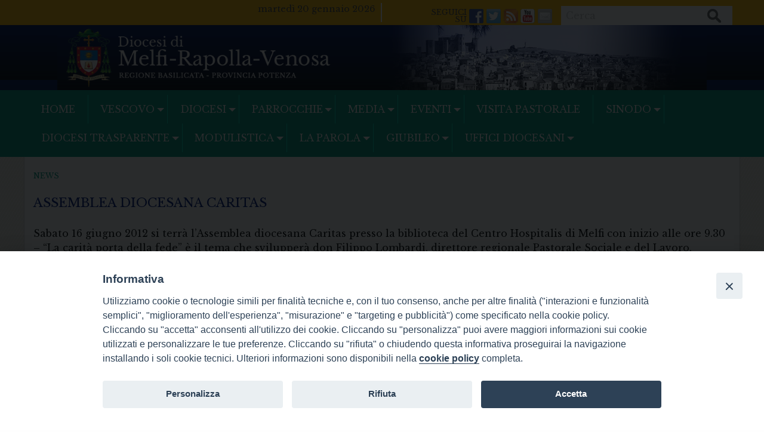

--- FILE ---
content_type: text/html; charset=UTF-8
request_url: https://www.diocesimelfi.it/assemblea-diocesana-caritas/
body_size: 11849
content:
<!doctype html>
<html class="no-js" lang="it-IT">
	<head>
		<meta charset="UTF-8">
		<meta name="viewport" content="width=device-width, initial-scale=1">
		<link rel="profile" href="http://gmpg.org/xfn/11">
		<link rel="dns-prefetch" href="//fonts.googleapis.com">
		<link rel="dns-prefetch" href="//fonts.gstatic.com">
		<link rel="dns-prefetch" href="//fonts.googleapis.com">
		<link rel="dns-prefetch" href="//maps.googleapis.com">
		<link rel="dns-prefetch" href="//maps.gstatic.com">
		<link rel="dns-prefetch" href="//www.google.com">
		<link rel="dns-prefetch" href="//www.gstatic.com">
		<link rel="dns-prefetch" href="//cdn.jsdelivr.net">
		<link rel="dns-prefetch" href="//apis.google.com">
		<link rel="dns-prefetch" href="https://common-static.glauco.it">		
		<title>ASSEMBLEA DIOCESANA CARITAS &#8211; Diocesi di Melfi &#8211; Rapolla &#8211; Venosa</title>
<script>(function(d, s, id){
				 var js, fjs = d.getElementsByTagName(s)[0];
				 if (d.getElementById(id)) {return;}
				 js = d.createElement(s); js.id = id;
				 js.src = "//connect.facebook.net/en_US/sdk.js#xfbml=1&version=v2.6";
				 fjs.parentNode.insertBefore(js, fjs);
			   }(document, 'script', 'facebook-jssdk'));</script><meta name='robots' content='max-image-preview:large' />
<link rel='dns-prefetch' href='//ws.sharethis.com' />
<link rel='dns-prefetch' href='//fonts.googleapis.com' />
<link rel='dns-prefetch' href='//maxcdn.bootstrapcdn.com' />
<link rel="alternate" type="application/rss+xml" title="Diocesi di Melfi - Rapolla - Venosa &raquo; Feed" href="https://www.diocesimelfi.it/feed/" />
<link rel="alternate" type="application/rss+xml" title="Diocesi di Melfi - Rapolla - Venosa &raquo; Feed dei commenti" href="https://www.diocesimelfi.it/comments/feed/" />
<script type="text/javascript">
window._wpemojiSettings = {"baseUrl":"https:\/\/s.w.org\/images\/core\/emoji\/14.0.0\/72x72\/","ext":".png","svgUrl":"https:\/\/s.w.org\/images\/core\/emoji\/14.0.0\/svg\/","svgExt":".svg","source":{"concatemoji":"https:\/\/www.diocesimelfi.it\/wp-includes\/js\/wp-emoji-release.min.js"}};
/*! This file is auto-generated */
!function(e,a,t){var n,r,o,i=a.createElement("canvas"),p=i.getContext&&i.getContext("2d");function s(e,t){p.clearRect(0,0,i.width,i.height),p.fillText(e,0,0);e=i.toDataURL();return p.clearRect(0,0,i.width,i.height),p.fillText(t,0,0),e===i.toDataURL()}function c(e){var t=a.createElement("script");t.src=e,t.defer=t.type="text/javascript",a.getElementsByTagName("head")[0].appendChild(t)}for(o=Array("flag","emoji"),t.supports={everything:!0,everythingExceptFlag:!0},r=0;r<o.length;r++)t.supports[o[r]]=function(e){if(p&&p.fillText)switch(p.textBaseline="top",p.font="600 32px Arial",e){case"flag":return s("\ud83c\udff3\ufe0f\u200d\u26a7\ufe0f","\ud83c\udff3\ufe0f\u200b\u26a7\ufe0f")?!1:!s("\ud83c\uddfa\ud83c\uddf3","\ud83c\uddfa\u200b\ud83c\uddf3")&&!s("\ud83c\udff4\udb40\udc67\udb40\udc62\udb40\udc65\udb40\udc6e\udb40\udc67\udb40\udc7f","\ud83c\udff4\u200b\udb40\udc67\u200b\udb40\udc62\u200b\udb40\udc65\u200b\udb40\udc6e\u200b\udb40\udc67\u200b\udb40\udc7f");case"emoji":return!s("\ud83e\udef1\ud83c\udffb\u200d\ud83e\udef2\ud83c\udfff","\ud83e\udef1\ud83c\udffb\u200b\ud83e\udef2\ud83c\udfff")}return!1}(o[r]),t.supports.everything=t.supports.everything&&t.supports[o[r]],"flag"!==o[r]&&(t.supports.everythingExceptFlag=t.supports.everythingExceptFlag&&t.supports[o[r]]);t.supports.everythingExceptFlag=t.supports.everythingExceptFlag&&!t.supports.flag,t.DOMReady=!1,t.readyCallback=function(){t.DOMReady=!0},t.supports.everything||(n=function(){t.readyCallback()},a.addEventListener?(a.addEventListener("DOMContentLoaded",n,!1),e.addEventListener("load",n,!1)):(e.attachEvent("onload",n),a.attachEvent("onreadystatechange",function(){"complete"===a.readyState&&t.readyCallback()})),(e=t.source||{}).concatemoji?c(e.concatemoji):e.wpemoji&&e.twemoji&&(c(e.twemoji),c(e.wpemoji)))}(window,document,window._wpemojiSettings);
</script>
<style type="text/css">
img.wp-smiley,
img.emoji {
	display: inline !important;
	border: none !important;
	box-shadow: none !important;
	height: 1em !important;
	width: 1em !important;
	margin: 0 0.07em !important;
	vertical-align: -0.1em !important;
	background: none !important;
	padding: 0 !important;
}
</style>
	<link rel='stylesheet' id='opensans-css' href='//fonts.googleapis.com/css?family=Open+Sans%3A300%2C700' type='text/css' media='all' />
<link rel='stylesheet' id='source-sans-css' href='//fonts.googleapis.com/css?family=Source+Sans+Pro%3A400%2C900' type='text/css' media='all' />
<link rel='stylesheet' id='wp-block-library-css' href='https://www.diocesimelfi.it/wp-includes/css/dist/block-library/style.min.css' type='text/css' media='all' />
<link rel='stylesheet' id='classic-theme-styles-css' href='https://www.diocesimelfi.it/wp-includes/css/classic-themes.min.css' type='text/css' media='all' />
<style id='global-styles-inline-css' type='text/css'>
body{--wp--preset--color--black: #000000;--wp--preset--color--cyan-bluish-gray: #abb8c3;--wp--preset--color--white: #ffffff;--wp--preset--color--pale-pink: #f78da7;--wp--preset--color--vivid-red: #cf2e2e;--wp--preset--color--luminous-vivid-orange: #ff6900;--wp--preset--color--luminous-vivid-amber: #fcb900;--wp--preset--color--light-green-cyan: #7bdcb5;--wp--preset--color--vivid-green-cyan: #00d084;--wp--preset--color--pale-cyan-blue: #8ed1fc;--wp--preset--color--vivid-cyan-blue: #0693e3;--wp--preset--color--vivid-purple: #9b51e0;--wp--preset--gradient--vivid-cyan-blue-to-vivid-purple: linear-gradient(135deg,rgba(6,147,227,1) 0%,rgb(155,81,224) 100%);--wp--preset--gradient--light-green-cyan-to-vivid-green-cyan: linear-gradient(135deg,rgb(122,220,180) 0%,rgb(0,208,130) 100%);--wp--preset--gradient--luminous-vivid-amber-to-luminous-vivid-orange: linear-gradient(135deg,rgba(252,185,0,1) 0%,rgba(255,105,0,1) 100%);--wp--preset--gradient--luminous-vivid-orange-to-vivid-red: linear-gradient(135deg,rgba(255,105,0,1) 0%,rgb(207,46,46) 100%);--wp--preset--gradient--very-light-gray-to-cyan-bluish-gray: linear-gradient(135deg,rgb(238,238,238) 0%,rgb(169,184,195) 100%);--wp--preset--gradient--cool-to-warm-spectrum: linear-gradient(135deg,rgb(74,234,220) 0%,rgb(151,120,209) 20%,rgb(207,42,186) 40%,rgb(238,44,130) 60%,rgb(251,105,98) 80%,rgb(254,248,76) 100%);--wp--preset--gradient--blush-light-purple: linear-gradient(135deg,rgb(255,206,236) 0%,rgb(152,150,240) 100%);--wp--preset--gradient--blush-bordeaux: linear-gradient(135deg,rgb(254,205,165) 0%,rgb(254,45,45) 50%,rgb(107,0,62) 100%);--wp--preset--gradient--luminous-dusk: linear-gradient(135deg,rgb(255,203,112) 0%,rgb(199,81,192) 50%,rgb(65,88,208) 100%);--wp--preset--gradient--pale-ocean: linear-gradient(135deg,rgb(255,245,203) 0%,rgb(182,227,212) 50%,rgb(51,167,181) 100%);--wp--preset--gradient--electric-grass: linear-gradient(135deg,rgb(202,248,128) 0%,rgb(113,206,126) 100%);--wp--preset--gradient--midnight: linear-gradient(135deg,rgb(2,3,129) 0%,rgb(40,116,252) 100%);--wp--preset--duotone--dark-grayscale: url('#wp-duotone-dark-grayscale');--wp--preset--duotone--grayscale: url('#wp-duotone-grayscale');--wp--preset--duotone--purple-yellow: url('#wp-duotone-purple-yellow');--wp--preset--duotone--blue-red: url('#wp-duotone-blue-red');--wp--preset--duotone--midnight: url('#wp-duotone-midnight');--wp--preset--duotone--magenta-yellow: url('#wp-duotone-magenta-yellow');--wp--preset--duotone--purple-green: url('#wp-duotone-purple-green');--wp--preset--duotone--blue-orange: url('#wp-duotone-blue-orange');--wp--preset--font-size--small: 13px;--wp--preset--font-size--medium: 20px;--wp--preset--font-size--large: 36px;--wp--preset--font-size--x-large: 42px;--wp--preset--spacing--20: 0.44rem;--wp--preset--spacing--30: 0.67rem;--wp--preset--spacing--40: 1rem;--wp--preset--spacing--50: 1.5rem;--wp--preset--spacing--60: 2.25rem;--wp--preset--spacing--70: 3.38rem;--wp--preset--spacing--80: 5.06rem;--wp--preset--shadow--natural: 6px 6px 9px rgba(0, 0, 0, 0.2);--wp--preset--shadow--deep: 12px 12px 50px rgba(0, 0, 0, 0.4);--wp--preset--shadow--sharp: 6px 6px 0px rgba(0, 0, 0, 0.2);--wp--preset--shadow--outlined: 6px 6px 0px -3px rgba(255, 255, 255, 1), 6px 6px rgba(0, 0, 0, 1);--wp--preset--shadow--crisp: 6px 6px 0px rgba(0, 0, 0, 1);}:where(.is-layout-flex){gap: 0.5em;}body .is-layout-flow > .alignleft{float: left;margin-inline-start: 0;margin-inline-end: 2em;}body .is-layout-flow > .alignright{float: right;margin-inline-start: 2em;margin-inline-end: 0;}body .is-layout-flow > .aligncenter{margin-left: auto !important;margin-right: auto !important;}body .is-layout-constrained > .alignleft{float: left;margin-inline-start: 0;margin-inline-end: 2em;}body .is-layout-constrained > .alignright{float: right;margin-inline-start: 2em;margin-inline-end: 0;}body .is-layout-constrained > .aligncenter{margin-left: auto !important;margin-right: auto !important;}body .is-layout-constrained > :where(:not(.alignleft):not(.alignright):not(.alignfull)){max-width: var(--wp--style--global--content-size);margin-left: auto !important;margin-right: auto !important;}body .is-layout-constrained > .alignwide{max-width: var(--wp--style--global--wide-size);}body .is-layout-flex{display: flex;}body .is-layout-flex{flex-wrap: wrap;align-items: center;}body .is-layout-flex > *{margin: 0;}:where(.wp-block-columns.is-layout-flex){gap: 2em;}.has-black-color{color: var(--wp--preset--color--black) !important;}.has-cyan-bluish-gray-color{color: var(--wp--preset--color--cyan-bluish-gray) !important;}.has-white-color{color: var(--wp--preset--color--white) !important;}.has-pale-pink-color{color: var(--wp--preset--color--pale-pink) !important;}.has-vivid-red-color{color: var(--wp--preset--color--vivid-red) !important;}.has-luminous-vivid-orange-color{color: var(--wp--preset--color--luminous-vivid-orange) !important;}.has-luminous-vivid-amber-color{color: var(--wp--preset--color--luminous-vivid-amber) !important;}.has-light-green-cyan-color{color: var(--wp--preset--color--light-green-cyan) !important;}.has-vivid-green-cyan-color{color: var(--wp--preset--color--vivid-green-cyan) !important;}.has-pale-cyan-blue-color{color: var(--wp--preset--color--pale-cyan-blue) !important;}.has-vivid-cyan-blue-color{color: var(--wp--preset--color--vivid-cyan-blue) !important;}.has-vivid-purple-color{color: var(--wp--preset--color--vivid-purple) !important;}.has-black-background-color{background-color: var(--wp--preset--color--black) !important;}.has-cyan-bluish-gray-background-color{background-color: var(--wp--preset--color--cyan-bluish-gray) !important;}.has-white-background-color{background-color: var(--wp--preset--color--white) !important;}.has-pale-pink-background-color{background-color: var(--wp--preset--color--pale-pink) !important;}.has-vivid-red-background-color{background-color: var(--wp--preset--color--vivid-red) !important;}.has-luminous-vivid-orange-background-color{background-color: var(--wp--preset--color--luminous-vivid-orange) !important;}.has-luminous-vivid-amber-background-color{background-color: var(--wp--preset--color--luminous-vivid-amber) !important;}.has-light-green-cyan-background-color{background-color: var(--wp--preset--color--light-green-cyan) !important;}.has-vivid-green-cyan-background-color{background-color: var(--wp--preset--color--vivid-green-cyan) !important;}.has-pale-cyan-blue-background-color{background-color: var(--wp--preset--color--pale-cyan-blue) !important;}.has-vivid-cyan-blue-background-color{background-color: var(--wp--preset--color--vivid-cyan-blue) !important;}.has-vivid-purple-background-color{background-color: var(--wp--preset--color--vivid-purple) !important;}.has-black-border-color{border-color: var(--wp--preset--color--black) !important;}.has-cyan-bluish-gray-border-color{border-color: var(--wp--preset--color--cyan-bluish-gray) !important;}.has-white-border-color{border-color: var(--wp--preset--color--white) !important;}.has-pale-pink-border-color{border-color: var(--wp--preset--color--pale-pink) !important;}.has-vivid-red-border-color{border-color: var(--wp--preset--color--vivid-red) !important;}.has-luminous-vivid-orange-border-color{border-color: var(--wp--preset--color--luminous-vivid-orange) !important;}.has-luminous-vivid-amber-border-color{border-color: var(--wp--preset--color--luminous-vivid-amber) !important;}.has-light-green-cyan-border-color{border-color: var(--wp--preset--color--light-green-cyan) !important;}.has-vivid-green-cyan-border-color{border-color: var(--wp--preset--color--vivid-green-cyan) !important;}.has-pale-cyan-blue-border-color{border-color: var(--wp--preset--color--pale-cyan-blue) !important;}.has-vivid-cyan-blue-border-color{border-color: var(--wp--preset--color--vivid-cyan-blue) !important;}.has-vivid-purple-border-color{border-color: var(--wp--preset--color--vivid-purple) !important;}.has-vivid-cyan-blue-to-vivid-purple-gradient-background{background: var(--wp--preset--gradient--vivid-cyan-blue-to-vivid-purple) !important;}.has-light-green-cyan-to-vivid-green-cyan-gradient-background{background: var(--wp--preset--gradient--light-green-cyan-to-vivid-green-cyan) !important;}.has-luminous-vivid-amber-to-luminous-vivid-orange-gradient-background{background: var(--wp--preset--gradient--luminous-vivid-amber-to-luminous-vivid-orange) !important;}.has-luminous-vivid-orange-to-vivid-red-gradient-background{background: var(--wp--preset--gradient--luminous-vivid-orange-to-vivid-red) !important;}.has-very-light-gray-to-cyan-bluish-gray-gradient-background{background: var(--wp--preset--gradient--very-light-gray-to-cyan-bluish-gray) !important;}.has-cool-to-warm-spectrum-gradient-background{background: var(--wp--preset--gradient--cool-to-warm-spectrum) !important;}.has-blush-light-purple-gradient-background{background: var(--wp--preset--gradient--blush-light-purple) !important;}.has-blush-bordeaux-gradient-background{background: var(--wp--preset--gradient--blush-bordeaux) !important;}.has-luminous-dusk-gradient-background{background: var(--wp--preset--gradient--luminous-dusk) !important;}.has-pale-ocean-gradient-background{background: var(--wp--preset--gradient--pale-ocean) !important;}.has-electric-grass-gradient-background{background: var(--wp--preset--gradient--electric-grass) !important;}.has-midnight-gradient-background{background: var(--wp--preset--gradient--midnight) !important;}.has-small-font-size{font-size: var(--wp--preset--font-size--small) !important;}.has-medium-font-size{font-size: var(--wp--preset--font-size--medium) !important;}.has-large-font-size{font-size: var(--wp--preset--font-size--large) !important;}.has-x-large-font-size{font-size: var(--wp--preset--font-size--x-large) !important;}
.wp-block-navigation a:where(:not(.wp-element-button)){color: inherit;}
:where(.wp-block-columns.is-layout-flex){gap: 2em;}
.wp-block-pullquote{font-size: 1.5em;line-height: 1.6;}
</style>
<link rel='stylesheet' id='wd-noah-plugin-style-css-css' href='https://www.diocesimelfi.it/wp-content/plugins/seed-noah-plugin/assets/css/wd-noah-plugin-style.css' type='text/css' media='all' />
<link rel='stylesheet' id='daterangepicker-css-css' href='https://www.diocesimelfi.it/wp-content/plugins/seed-noah-plugin/assets/css/daterangepicker.css' type='text/css' media='all' />
<link rel='stylesheet' id='zabuto_calendar_css-css' href='https://www.diocesimelfi.it/wp-content/plugins/seed-noah-plugin/tools/calendar/css/seed_noah_calendar.css' type='text/css' media='all' />
<style id='zabuto_calendar_css-inline-css' type='text/css'>

            .wd-class-374{
            background: #fed375;    
            }
            
            .wd-class-375{
            background: #8ad3f6;    
            }
            
</style>
<link rel='stylesheet' id='simple-share-buttons-adder-font-awesome-css' href='//maxcdn.bootstrapcdn.com/font-awesome/4.3.0/css/font-awesome.min.css' type='text/css' media='all' />
<link rel='stylesheet' id='iandu-cookieconsent-css' href='https://www.diocesimelfi.it/wp-content/plugins/iandu-cookieconsent/public/css/iandu-cookieconsent-public.css' type='text/css' media='all' />
<link rel='stylesheet' id='responsive-lightbox-swipebox-css' href='https://www.diocesimelfi.it/wp-content/plugins/responsive-lightbox/assets/swipebox/swipebox.min.css' type='text/css' media='all' />
<link rel='stylesheet' id='sow-image-default-a258e6bfa2d8-css' href='https://www.diocesimelfi.it/wp-content/uploads/sites/2/siteorigin-widgets/sow-image-default-a258e6bfa2d8.css' type='text/css' media='all' />
<link rel='stylesheet' id='sow-image-default-c67d20f9f743-css' href='https://www.diocesimelfi.it/wp-content/uploads/sites/2/siteorigin-widgets/sow-image-default-c67d20f9f743.css' type='text/css' media='all' />
<link rel='stylesheet' id='wpba_front_end_styles-css' href='https://www.diocesimelfi.it/wp-content/plugins/wp-better-attachments/assets/css/wpba-frontend.css' type='text/css' media='all' />
<link rel='stylesheet' id='parent-styles-css' href='https://www.diocesimelfi.it/wp-content/themes/wp-forge/style.css' type='text/css' media='all' />
<link rel='stylesheet' id='child-styles-css' href='https://www.diocesimelfi.it/wp-content/themes/wp-starter-so/style.css' type='text/css' media='all' />
<link rel='stylesheet' id='fonts-css' href='https://www.diocesimelfi.it/wp-content/themes/wp-forge/fonts/fonts.css' type='text/css' media='all' />
<link rel='stylesheet' id='foundation-css' href='https://www.diocesimelfi.it/wp-content/themes/wp-forge/css/foundation.css' type='text/css' media='all' />
<link rel='stylesheet' id='motion_ui-css' href='https://www.diocesimelfi.it/wp-content/themes/wp-forge/css/motion-ui.css' type='text/css' media='all' />
<link rel='stylesheet' id='wpforge-css' href='https://www.diocesimelfi.it/wp-content/themes/wp-starter-so/style.css' type='text/css' media='all' />
<link rel='stylesheet' id='customizer-css' href='https://www.diocesimelfi.it/wp-content/themes/wp-forge/css/customizer.css' type='text/css' media='all' />
<script type='text/javascript' src='https://www.diocesimelfi.it/wp-includes/js/jquery/jquery.min.js' id='jquery-core-js'></script>
<script type='text/javascript' src='https://www.diocesimelfi.it/wp-content/plugins/seed-noah-plugin/assets/js/moment.min.js' id='moment-js-js'></script>
<script type='text/javascript' src='https://www.diocesimelfi.it/wp-content/plugins/seed-noah-plugin/assets/js/daterangepicker.js' id='daterangepicker-js-js'></script>
<script id='st_insights_js' type='text/javascript' src='https://ws.sharethis.com/button/st_insights.js?publisher=4d48b7c5-0ae3-43d4-bfbe-3ff8c17a8ae6&#038;product=simpleshare' id='ssba-sharethis-js'></script>
<script type='text/javascript' src='https://www.diocesimelfi.it/wp-content/plugins/responsive-lightbox/assets/swipebox/jquery.swipebox.min.js' id='responsive-lightbox-swipebox-js'></script>
<script type='text/javascript' src='https://www.diocesimelfi.it/wp-includes/js/underscore.min.js' id='underscore-js'></script>
<script type='text/javascript' src='https://www.diocesimelfi.it/wp-content/plugins/responsive-lightbox/assets/infinitescroll/infinite-scroll.pkgd.min.js' id='responsive-lightbox-infinite-scroll-js'></script>
<script type='text/javascript' id='responsive-lightbox-js-before'>
var rlArgs = {"script":"swipebox","selector":"lightbox","customEvents":"","activeGalleries":true,"animation":true,"hideCloseButtonOnMobile":false,"removeBarsOnMobile":false,"hideBars":true,"hideBarsDelay":5000,"videoMaxWidth":1080,"useSVG":true,"loopAtEnd":false,"woocommerce_gallery":false,"ajaxurl":"https:\/\/www.diocesimelfi.it\/wp-admin\/admin-ajax.php","nonce":"a84ec60981","preview":false,"postId":539,"scriptExtension":false};
</script>
<script type='text/javascript' src='https://www.diocesimelfi.it/wp-content/plugins/responsive-lightbox/js/front.js' id='responsive-lightbox-js'></script>
<link rel="https://api.w.org/" href="https://www.diocesimelfi.it/wp-json/" /><link rel="alternate" type="application/json" href="https://www.diocesimelfi.it/wp-json/wp/v2/posts/539" /><link rel="EditURI" type="application/rsd+xml" title="RSD" href="https://www.diocesimelfi.it/xmlrpc.php?rsd" />
<link rel="wlwmanifest" type="application/wlwmanifest+xml" href="https://www.diocesimelfi.it/wp-includes/wlwmanifest.xml" />

<link rel="canonical" href="https://www.diocesimelfi.it/assemblea-diocesana-caritas/" />
<link rel='shortlink' href='https://www.diocesimelfi.it/?p=539' />
<link rel="alternate" type="application/json+oembed" href="https://www.diocesimelfi.it/wp-json/oembed/1.0/embed?url=https%3A%2F%2Fwww.diocesimelfi.it%2Fassemblea-diocesana-caritas%2F" />
<link rel="alternate" type="text/xml+oembed" href="https://www.diocesimelfi.it/wp-json/oembed/1.0/embed?url=https%3A%2F%2Fwww.diocesimelfi.it%2Fassemblea-diocesana-caritas%2F&#038;format=xml" />
<!-- Google Tag Manager -->
<script>(function(w,d,s,l,i){w[l]=w[l]||[];w[l].push({'gtm.start':
new Date().getTime(),event:'gtm.js'});var f=d.getElementsByTagName(s)[0],
j=d.createElement(s),dl=l!='dataLayer'?'&l='+l:'';j.async=true;j.src=
'https://www.googletagmanager.com/gtm.js?id='+i+dl;f.parentNode.insertBefore(j,f);
})(window,document,'script','dataLayer','GTM-WF6NPFV9');</script>
<!-- End Google Tag Manager -->
<style type="text/css" id="wpforge-customizer-css-patch">h1.entry-title-post{font-size:1.3rem;}</style><style type="text/css" id="wpforge-custom-header-css">.site-title,.site-title h1 a,.site-description{display:none;}</style>
	<style type="text/css" id="custom-background-css">
body.custom-background { background-image: url("https://www.diocesimelfi.it/wp-content/uploads/sites/2/2019/05/sfondo.jpg"); background-position: center top; background-size: auto; background-repeat: no-repeat; background-attachment: scroll; }
</style>
	<link rel="icon" href="https://www.diocesimelfi.it/wp-content/uploads/sites/2/2021/08/cropped-box_logo_vescovo-32x32.jpg" sizes="32x32" />
<link rel="icon" href="https://www.diocesimelfi.it/wp-content/uploads/sites/2/2021/08/cropped-box_logo_vescovo-192x192.jpg" sizes="192x192" />
<link rel="apple-touch-icon" href="https://www.diocesimelfi.it/wp-content/uploads/sites/2/2021/08/cropped-box_logo_vescovo-180x180.jpg" />
<meta name="msapplication-TileImage" content="https://www.diocesimelfi.it/wp-content/uploads/sites/2/2021/08/cropped-box_logo_vescovo-270x270.jpg" />
<style type="text/css" id="wpforge-customizer-css">.header_wrap{max-width:100rem;}h1.site-title a{color:#ffffff;}h1.site-title a:hover{color:#feba01;}.site-description{color:#blank;}.nav_wrap{max-width:100rem;}.contain-to-grid .top-bar{max-width:100rem;}.contain-to-grid .top-bar,.top-bar,.top-bar ul,.top-bar ul li,.contain-to-grid,.top-bar.title-bar,.title-bar{background-color:#019980;}.top-bar .menu-item a{color:#ffffff;}.is-dropdown-submenu{border:1px solid #019980;}.top-bar .menu .current_page_item a:hover,.dropdown.menu .is-active > a{color:#ffffff;}span.categories-links a{color:#019980;}.entry-meta-header a{color:#019980;}span.tags-links a{color:#019980;}h2.entry-title-post{font-size:1.3rem;}.entry-content-post p,.entry-content-post ul li,.entry-content-post ol li,.entry-content-post table,.comment-content table,.entry-content-post address,.comment-content address,.comments-area article header cite,#comments,.entry-content-post dl,.entry-content-post dt{color:#2d2d2d;}.entry-content-post p,.entry-content-post ul li,.entry-content-post ol li,.entry-content-post table,.comment-content table,.entry-content-post address,.comment-content address,comments-area article header cite,#comments,.entry-content-post dl,.entry-content-post dt{font-size:0.9rem;}.entry-content-post a{color:#019980;}h1.entry-title-page{font-size:1.3rem;}.entry-content-page p,.entry-content-page ul li,.entry-content-page ol li,.entry-content-page table,.entry-content-page table th,.entry-content-page .comment-content table,.entry-content-page address,.entry-content-page .comment-content address,.entry-content-page pre,.entry-content-page .comment-content pre,.comments-area article header cite,.entry-content-page #comments,.entry-content-page dl,.entry-content-page dt{font-size:0.9rem;}.entry-content-page p,.entry-content-page ul li,.entry-content-page ol li,.entry-content-page table,.entry-content-page table th,.entry-content-page .comment-content table,.entry-content-page address,.entry-content-page .comment-content address,.entry-content-page pre,.entry-content-page .comment-content pre,.comments-area article header cite,.entry-content-page #comments,.entry-content-page dl,.entry-content-page dt{color:#2d2d2d;}.entry-content-page a{color:#019980;}#content ul.pagination .current a,#content ul.pagination li.current button,#content ul.pagination li.current a:hover,#content ul.pagination li.current a:focus,#content ul.pagination li.current button:hover,#content ul.pagination li.current button:focus,#content .page-links a{background-color:#019980;}#content ul.pagination .current a,#content ul.pagination li.current button,#content ul.pagination li.current a:hover,#content ul.pagination li.current a:focus,#content ul.pagination li.current button:hover,#content ul.pagination li.current button:focus,#content .page-links a{color:#ffffff;}#content ul.pagination li a,#content ul.pagination li button{color:#019980;}#content ul.pagination li:hover a,#content ul.pagination li a:focus,#content ul.pagination li:hover button,#content ul.pagination li button:focus{color:#ffffff;}#content ul.pagination li:hover a,#content ul.pagination li a:focus,#content ul.pagination li:hover button,#content ul.pagination li button:focus{background-color:#019980;}#backtotop{background-color:#019980;}#backtotop{color:#ffffff;}#backtotop:hover,#backtotop:focus{background-color:#019980;}#backtotop:hover,#backtotop:focus{color:#ffffff;}</style>
	</head>
	<body itemtype='http://schema.org/Blog' itemscope='itemscope' class="post-template-default single single-post postid-539 single-format-standard custom-background wp-custom-logo wp-starter-so-category-news no-site-title no-site-tagline no-header-info full-width front-page">

		<div id="wptime-plugin-preloader"></div>
		<script>
            jQuery(window).load(function () {
                jQuery('#wptime-plugin-preloader').delay(250).fadeOut("slow");
                setTimeout(wptime_plugin_remove_preloader, 2000);
                function wptime_plugin_remove_preloader() {
                    jQuery('#wptime-plugin-preloader').remove();
                }
            });
		</script>
		<noscript>
		<style type="text/css">
			#wptime-plugin-preloader{
				display:none !important;
			}
		</style>
		</noscript>



		<a class="skip-link screen-reader-text" href="#content">Skip to content</a>
											<div class="header_container">		
							<div class="row grid-x menu_social_pre_header_saint">


		<div class="data left small-12 medium-6 large-6 cell columns">
			martedì 20 gennaio 2026					</div>

		<div class="social_wrap small-4 medium-3 large-3 cell columns">
			<nav id="social-navigation" class="social-navigation" role="navigation">
				<div class="menu-social-menu-container"><ul id="menu-social-menu" class="menu"><li id="menu-item-14" class="facebook menu-item menu-item-type-custom menu-item-object-custom menu-item-14"><a href="https://www.facebook.com/"><span class="screen-reader-text">Facebook</span></a></li>
<li id="menu-item-15" class="twitter menu-item menu-item-type-custom menu-item-object-custom menu-item-15"><a href="https://twitter.com/"><span class="screen-reader-text">Twitter</span></a></li>
<li id="menu-item-16" class="rss menu-item menu-item-type-custom menu-item-object-custom menu-item-16"><a href="/feeds"><span class="screen-reader-text">Feeds</span></a></li>
<li id="menu-item-17" class="youtube menu-item menu-item-type-custom menu-item-object-custom menu-item-17"><a href="https://www.youtube.com/"><span class="screen-reader-text">Youtube</span></a></li>
<li id="menu-item-18" class="mail menu-item menu-item-type-custom menu-item-object-custom menu-item-18"><a href="#"><span class="screen-reader-text">Mail</span></a></li>
</ul></div>			</nav>
		</div>

		<div class="mdr small-8 medium-3 large-3 cell columns">
			<form role="search" method="get" id="searchform" action="https://www.diocesimelfi.it/">
	<div class="grid-x row collapse">
		<div class="small-9 medium-9 large-9 cell columns">
			<input type="text" value="" name="s" id="s" placeholder="Cerca">
		</div><!-- end columns -->
		<div class="small-3 medium-3 large-3 cell columns">
			<button type="submit" id="searchsubmit" class="button">Cerca</button>
		</div><!-- end columns -->
	</div><!-- end .row -->
</form>
		</div>


	</div>
						
			<header id="header" itemtype="http://schema.org/WPHeader" itemscope="itemscope" class="header_wrap row grid-container" role="banner">
								<div class="grid-x grid-padding-x">
					<div class="site-header small-12 medium-12 large-12 cell columns">






						


													<div class="header-logo">
								<a href="https://www.diocesimelfi.it/" class="custom-logo-link" rel="home"><img width="555" height="137" src="https://www.diocesimelfi.it/wp-content/uploads/sites/2/2019/09/logo-con-scritta.png" class="custom-logo" alt="Diocesi di Melfi &#8211; Rapolla &#8211; Venosa" decoding="async" srcset="https://www.diocesimelfi.it/wp-content/uploads/sites/2/2019/09/logo-con-scritta.png 555w, https://www.diocesimelfi.it/wp-content/uploads/sites/2/2019/09/logo-con-scritta-300x74.png 300w" sizes="(max-width: 555px) 100vw, 555px" /></a>							</div><!-- .header-logo -->
													











						<div class="header-info">
															<p class="site-title"><a href="https://www.diocesimelfi.it/" rel="home">Diocesi di Melfi &#8211; Rapolla &#8211; Venosa</a></p>
															<p class="site-description">OMNIA PROPTER EVANGELIUM</p>
													</div><!-- /.header-info -->
					</div><!-- .site-header -->
				</div><!-- .grid-x .grid-margin-x -->
				
			</header><!-- #header -->
		</div><!-- end .header_container -->
											<div itemtype="http://schema.org/SiteNavigationElement" itemscope="itemscope" class="nav_container">
   
            <div class="nav_wrap grid-container">
              <div class="title-bar" data-responsive-toggle="main-menu" data-hide-for="medium">
          <button class="menu-icon" type="button" data-toggle="main-menu"></button>
          <div class="title-bar-title">Menu</div>
        </div><!-- end title-bar -->
        <div class="top-bar" id="main-menu">
          <div class="top-bar-left">
            <ul class="menu vertical medium-horizontal" data-responsive-menu="accordion medium-dropdown" data-submenu-toggle="true" data-close-on-click-inside="false"><li id="menu-item-236" class="menu-item menu-item-type-post_type menu-item-object-page menu-item-home menu-item-236"><a href="https://www.diocesimelfi.it/">Home</a></li>
<li id="menu-item-7" class="menu-item menu-item-type-custom menu-item-object-custom menu-item-has-children menu-item-7"><a href="#">Vescovo</a>
<ul class="menu medium-horizontal nested">
	<li id="menu-item-4670" class="menu-item menu-item-type-post_type menu-item-object-page menu-item-4670"><a href="https://www.diocesimelfi.it/il-vescovo/s-e-rev-ma-mons-ciro-fanelli/">BIOGRAFIA</a></li>
	<li id="menu-item-13016" class="menu-item menu-item-type-post_type menu-item-object-page menu-item-13016"><a href="https://www.diocesimelfi.it/il-vescovo/descrizione-stemma-del-vescovo/">Descrizione Stemma</a></li>
	<li id="menu-item-4186" class="menu-item menu-item-type-post_type menu-item-object-page menu-item-4186"><a href="https://www.diocesimelfi.it/il-vescovo/stemma-episcopale/">Stemma Episcopale</a></li>
	<li id="menu-item-12662" class="menu-item menu-item-type-post_type menu-item-object-page menu-item-12662"><a href="https://www.diocesimelfi.it/scritti-del-vescovo/">Scritti</a></li>
	<li id="menu-item-4187" class="menu-item menu-item-type-custom menu-item-object-custom menu-item-4187"><a href="/wd-doc-ufficiali">Documenti</a></li>
	<li id="menu-item-4188" class="menu-item menu-item-type-custom menu-item-object-custom menu-item-4188"><a href="/wd-tipo-appuntamenti/vescovo/">Agenda</a></li>
</ul>
</li>
<li id="menu-item-8" class="menu-item menu-item-type-custom menu-item-object-custom menu-item-has-children menu-item-8"><a href="#">Diocesi</a>
<ul class="menu medium-horizontal nested">
	<li id="menu-item-4189" class="menu-item menu-item-type-post_type menu-item-object-page menu-item-4189"><a href="https://www.diocesimelfi.it/la-diocesi/cenni-storici/">CENNI STORICI</a></li>
	<li id="menu-item-4678" class="menu-item menu-item-type-post_type menu-item-object-page menu-item-4678"><a href="https://www.diocesimelfi.it/diocesi/">CONTATTI</a></li>
	<li id="menu-item-4191" class="menu-item menu-item-type-custom menu-item-object-custom menu-item-4191"><a href="/wd-annuario-persone/">Persone</a></li>
	<li id="menu-item-4192" class="menu-item menu-item-type-custom menu-item-object-custom menu-item-4192"><a href="/wd-annuario-enti/?wd-tipo-enti=ufficio-diocesano&#038;orderby=title&#038;order=asc">Uffici Diocesani</a></li>
	<li id="menu-item-10112" class="menu-item menu-item-type-custom menu-item-object-custom menu-item-10112"><a href="https://www.diocesimelfi.it/wd-annuario-enti/servizio-per-la-tutela-dei-minori-9048/">Tutela dei Minori</a></li>
	<li id="menu-item-4193" class="menu-item menu-item-type-custom menu-item-object-custom menu-item-4193"><a href="/wd-annuario-enti/?wd-tipo-enti=commissione&#038;orderby=title&#038;order=asc">Commissioni</a></li>
	<li id="menu-item-4194" class="menu-item menu-item-type-custom menu-item-object-custom menu-item-4194"><a href="/wd-annuario-enti/?wd-tipo-enti=generico,istituto-secolare,opera-sociale&#038;orderby=title&#038;order=asc">Altri Organismi</a></li>
	<li id="menu-item-4195" class="menu-item menu-item-type-custom menu-item-object-custom menu-item-4195"><a href="/wd-annuario-enti/?wd-tipo-enti=comunita-religiosa-maschile,comunita-religiosa-femminile&#038;orderby=title&#038;order=asc">Comunità religiose</a></li>
	<li id="menu-item-4672" class="menu-item menu-item-type-custom menu-item-object-custom menu-item-4672"><a href="/wd-annuario-enti/?wd-tipo-enti=associazioni-e-movimenti&#038;orderby=title&#038;order=asc">Aggregazioni laicali</a></li>
	<li id="menu-item-4190" class="menu-item menu-item-type-post_type menu-item-object-page menu-item-4190"><a href="https://www.diocesimelfi.it/la-diocesi/attivita-degli-organismi-diocesani/">Attività degli Enti Diocesani</a></li>
</ul>
</li>
<li id="menu-item-9" class="menu-item menu-item-type-custom menu-item-object-custom menu-item-has-children menu-item-9"><a href="#">Parrocchie</a>
<ul class="menu medium-horizontal nested">
	<li id="menu-item-4197" class="menu-item menu-item-type-custom menu-item-object-custom menu-item-4197"><a href="/wd-annuario-enti/?wd-tipo-enti=parrocchia&#038;orderby=title&#038;order=asc">Parrocchie</a></li>
	<li id="menu-item-4201" class="menu-item menu-item-type-post_type menu-item-object-page menu-item-4201"><a href="https://www.diocesimelfi.it/sante-messe/">Sante Messe</a></li>
	<li id="menu-item-4196" class="menu-item menu-item-type-custom menu-item-object-custom menu-item-4196"><a href="https://www.diocesimelfi.it/i-santuari-della-diocesi-di-melfi-rapolla-venosa/">Santuari</a></li>
</ul>
</li>
<li id="menu-item-12" class="menu-item menu-item-type-custom menu-item-object-custom menu-item-has-children menu-item-12"><a href="#">Media</a>
<ul class="menu medium-horizontal nested">
	<li id="menu-item-4693" class="menu-item menu-item-type-post_type menu-item-object-page menu-item-4693"><a href="https://www.diocesimelfi.it/documenti-degli-enti-diocesani/">DOCUMENTI DEGLI ENTI DIOCESANI</a></li>
	<li id="menu-item-4700" class="menu-item menu-item-type-post_type menu-item-object-page menu-item-4700"><a href="https://www.diocesimelfi.it/lettere/">LETTERE</a></li>
	<li id="menu-item-4699" class="menu-item menu-item-type-post_type menu-item-object-page menu-item-4699"><a href="https://www.diocesimelfi.it/comunicati-stampa/">COMUNICATI STAMPA</a></li>
	<li id="menu-item-4675" class="menu-item menu-item-type-post_type menu-item-object-page menu-item-4675"><a href="https://www.diocesimelfi.it/siti-internet/">SITI INTERNET</a></li>
</ul>
</li>
<li id="menu-item-4725" class="menu-item menu-item-type-custom menu-item-object-custom menu-item-has-children menu-item-4725"><a href="#">Eventi</a>
<ul class="menu medium-horizontal nested">
	<li id="menu-item-9312" class="menu-item menu-item-type-post_type menu-item-object-page menu-item-9312"><a href="https://www.diocesimelfi.it/eventi/1-settimana-biblica/">1^ SETTIMANA BIBLICA &#8211; Audio</a></li>
	<li id="menu-item-9317" class="menu-item menu-item-type-post_type menu-item-object-page menu-item-9317"><a href="https://www.diocesimelfi.it/eventi/2-settimana-biblica/">2^ SETTIMANA BIBLICA &#8211; Audio</a></li>
	<li id="menu-item-12442" class="menu-item menu-item-type-custom menu-item-object-custom menu-item-12442"><a href="https://www.diocesimelfi.it/tutte-le-registrazioni-della-5-settimana-biblica/">5^ Settimana Biblica &#8211; Video</a></li>
	<li id="menu-item-4714" class="menu-item menu-item-type-post_type menu-item-object-page menu-item-4714"><a href="https://www.diocesimelfi.it/eventi/festa-diocesana-2018/">FESTA DIOCESANA 2018</a></li>
	<li id="menu-item-6552" class="menu-item menu-item-type-post_type menu-item-object-page menu-item-6552"><a href="https://www.diocesimelfi.it/eventi/festa-diocesana-2019/">FESTA DIOCESANA 2019</a></li>
	<li id="menu-item-4713" class="menu-item menu-item-type-post_type menu-item-object-page menu-item-4713"><a href="https://www.diocesimelfi.it/eventi/assemblea-diocesana-2019/">ASSEMBLEA DIOCESANA 2019</a></li>
</ul>
</li>
<li id="menu-item-11204" class="menu-item menu-item-type-post_type menu-item-object-page menu-item-11204"><a href="https://www.diocesimelfi.it/visita-pastorale/">Visita Pastorale</a></li>
<li id="menu-item-13" class="menu-item menu-item-type-custom menu-item-object-custom menu-item-has-children menu-item-13"><a href="#">Sinodo</a>
<ul class="menu medium-horizontal nested">
	<li id="menu-item-10110" class="menu-item menu-item-type-post_type menu-item-object-page menu-item-10110"><a href="https://www.diocesimelfi.it/atti-del-cammino-sinodale/">Atti del Cammino Sinodale</a></li>
</ul>
</li>
<li id="menu-item-7768" class="menu-item menu-item-type-post_type menu-item-object-page menu-item-has-children menu-item-7768"><a href="https://www.diocesimelfi.it/diocesi-trasparente/">Diocesi trasparente</a>
<ul class="menu medium-horizontal nested">
	<li id="menu-item-11705" class="menu-item menu-item-type-post_type menu-item-object-page menu-item-11705"><a href="https://www.diocesimelfi.it/diocesi-trasparente/">Diocesi trasparente</a></li>
	<li id="menu-item-11706" class="menu-item menu-item-type-post_type menu-item-object-page menu-item-11706"><a href="https://www.diocesimelfi.it/ultimati-lavori-progetto-mirabile-templum/">Progetto &#8220;Mirabile Templum&#8221;</a></li>
</ul>
</li>
<li id="menu-item-11540" class="menu-item menu-item-type-custom menu-item-object-custom menu-item-has-children menu-item-11540"><a href="#">MODULISTICA</a>
<ul class="menu medium-horizontal nested">
	<li id="menu-item-11541" class="menu-item menu-item-type-post_type menu-item-object-page menu-item-11541"><a href="https://www.diocesimelfi.it/prontuari-per-le-domande-di-dispensa-o-licenza-matrimoniale/">Prontuari matrimoniali</a></li>
	<li id="menu-item-11864" class="menu-item menu-item-type-post_type menu-item-object-page menu-item-11864"><a href="https://www.diocesimelfi.it/formulari_istruttoria_matrimoniale/">Formulari istruttoria matrimoniale</a></li>
	<li id="menu-item-11877" class="menu-item menu-item-type-post_type menu-item-object-page menu-item-11877"><a href="https://www.diocesimelfi.it/certificati-e-notifiche/">Certificati e notifiche</a></li>
	<li id="menu-item-12367" class="menu-item menu-item-type-post_type menu-item-object-page menu-item-12367"><a href="https://www.diocesimelfi.it/modulistica-parrocchia/">Parrocchia</a></li>
	<li id="menu-item-12372" class="menu-item menu-item-type-post_type menu-item-object-page menu-item-12372"><a href="https://www.diocesimelfi.it/modulistica-trasunti/">Trasunti</a></li>
</ul>
</li>
<li id="menu-item-11658" class="menu-item menu-item-type-custom menu-item-object-custom menu-item-has-children menu-item-11658"><a href="#">La parola</a>
<ul class="menu medium-horizontal nested">
	<li id="menu-item-11659" class="menu-item menu-item-type-post_type menu-item-object-post menu-item-11659"><a href="https://www.diocesimelfi.it/la-parola-n-0-anno-2023-2/">N. 0 giu 2023</a></li>
	<li id="menu-item-11661" class="menu-item menu-item-type-post_type menu-item-object-post menu-item-11661"><a href="https://www.diocesimelfi.it/la-parola-n-1-settembre-2023/">N. 1 set 2023</a></li>
	<li id="menu-item-11660" class="menu-item menu-item-type-post_type menu-item-object-post menu-item-11660"><a href="https://www.diocesimelfi.it/la-parola-n-2-dicembre-2023/">N. 2 dic 2023</a></li>
	<li id="menu-item-11742" class="menu-item menu-item-type-post_type menu-item-object-post menu-item-11742"><a href="https://www.diocesimelfi.it/la-parola-n-3-marzo-2024/">N. 3 mar 2024</a></li>
	<li id="menu-item-12217" class="menu-item menu-item-type-post_type menu-item-object-post menu-item-12217"><a href="https://www.diocesimelfi.it/la-parola-n-4-giugno-2024/">N. 4 giu 2024</a></li>
	<li id="menu-item-12248" class="menu-item menu-item-type-post_type menu-item-object-post menu-item-12248"><a href="https://www.diocesimelfi.it/la-parola-n-5-settembre-2024/">N. 5 set 2024</a></li>
	<li id="menu-item-12603" class="menu-item menu-item-type-post_type menu-item-object-post menu-item-12603"><a href="https://www.diocesimelfi.it/la-parola-n-6-dicembre-2024/">N. 6 dic 2024</a></li>
	<li id="menu-item-12851" class="menu-item menu-item-type-post_type menu-item-object-post menu-item-12851"><a href="https://www.diocesimelfi.it/la-parola-n-7-marzo-2025/">N. 7 mar 2025</a></li>
	<li id="menu-item-13070" class="menu-item menu-item-type-post_type menu-item-object-post menu-item-13070"><a href="https://www.diocesimelfi.it/la-parola-n-8-luglio-2025/">N. 8 lug 2025</a></li>
	<li id="menu-item-17916" class="menu-item menu-item-type-post_type menu-item-object-post menu-item-17916"><a href="https://www.diocesimelfi.it/la-parola-n-9-novembre-2025/">N. 9 nov 2025</a></li>
</ul>
</li>
<li id="menu-item-12631" class="menu-item menu-item-type-custom menu-item-object-custom menu-item-has-children menu-item-12631"><a href="#">Giubileo</a>
<ul class="menu medium-horizontal nested">
	<li id="menu-item-11768" class="menu-item menu-item-type-post_type menu-item-object-page menu-item-11768"><a href="https://www.diocesimelfi.it/giubileo-2025/">Preparazione</a></li>
	<li id="menu-item-12633" class="menu-item menu-item-type-post_type menu-item-object-post menu-item-12633"><a href="https://www.diocesimelfi.it/indicazioni-per-il-giubileo-2025/">Indicazioni</a></li>
	<li id="menu-item-12632" class="menu-item menu-item-type-post_type menu-item-object-post menu-item-12632"><a href="https://www.diocesimelfi.it/giubileo-2025-2/">Le chiese</a></li>
</ul>
</li>
<li id="menu-item-12533" class="menu-item menu-item-type-custom menu-item-object-custom menu-item-has-children menu-item-12533"><a href="#">Uffici Diocesani</a>
<ul class="menu medium-horizontal nested">
	<li id="menu-item-12534" class="menu-item menu-item-type-post_type menu-item-object-page menu-item-12534"><a href="https://www.diocesimelfi.it/ufficio-catechistico-diocesano/">Catechistico</a></li>
</ul>
</li>
</ul>          </div><!-- second end top-bar -->
        </div><!-- end top-bar -->
      </div><!-- .row -->
  
  
  
  </div><!-- end .nav_container -->  							

		<div class="content_container">
			<section class="content_wrap grid-container row" role="document"><div class="grid-x grid-padding-x">		<div id="content" class="small-12 large-12 columns cell" role="main">
				<article id="post-539" class="post-539 post type-post status-publish format-standard hentry category-news" itemtype='http://schema.org/CreativeWork' itemscope='itemscope'>
	<header class="entry-header">
											<div class="entry-meta-categories"><span class="categories-links"><a href="https://www.diocesimelfi.it/category/news/" rel="category tag" class="category-link level-0">News</a></span></div>					        								<h1 class="entry-title-post" itemprop="headline">ASSEMBLEA DIOCESANA CARITAS</h1>							<div class="entry-meta-header">
																</div><!-- end .entry-meta-header -->
																<a href="https://www.diocesimelfi.it/assemblea-diocesana-caritas/" title="ASSEMBLEA DIOCESANA CARITAS"></a>						</header><!-- .entry-header -->
							
		<div class="entry-content-post" itemprop="text">
			<div>Sabato 16 giugno 2012 si terrà l&#8217;Assemblea diocesana Caritas presso la biblioteca del Centro Hospitalis di Melfi con inizio alle ore 9.30 &#8211; &#8220;La carità porta della fede&#8221; è il tema che svilupperà don Filippo Lombardi, direttore regionale Pastorale Sociale e del Lavoro.</div>
<!-- Simple Share Buttons Adder (7.6.21) simplesharebuttons.com --><div class="ssba-classic-2 ssba ssbp-wrap left ssbp--theme-1"><div style="text-align:right"><span class="ssba-share-text">condividi su...</span><br/><a data-site="" class="ssba_facebook_share" href="http://www.facebook.com/sharer.php?u=https://www.diocesimelfi.it/assemblea-diocesana-caritas/"  target="_blank" ><img src="https://www.diocesimelfi.it/wp-content/plugins/simple-share-buttons-adder/buttons/simple/facebook.png" style="width: 25px;" title="Facebook" class="ssba ssba-img" alt="Share on Facebook" /><div title="Facebook" class="ssbp-text">Facebook</div></a><a data-site="" class="ssba_twitter_share" href="http://twitter.com/share?url=https://www.diocesimelfi.it/assemblea-diocesana-caritas/&amp;text=ASSEMBLEA%20DIOCESANA%20CARITAS%20"  target=&quot;_blank&quot; ><img src="https://www.diocesimelfi.it/wp-content/plugins/simple-share-buttons-adder/buttons/simple/twitter.png" style="width: 25px;" title="Twitter" class="ssba ssba-img" alt="Tweet about this on Twitter" /><div title="Twitter" class="ssbp-text">Twitter</div></a><a data-site='pinterest' class='ssba_pinterest_share' href='javascript:void((function()%7Bvar%20e=document.createElement(&apos;script&apos;);e.setAttribute(&apos;type&apos;,&apos;text/javascript&apos;);e.setAttribute(&apos;charset&apos;,&apos;UTF-8&apos;);e.setAttribute(&apos;src&apos;,&apos;//assets.pinterest.com/js/pinmarklet.js?r=&apos;+Math.random()*99999999);document.body.appendChild(e)%7D)());'><img src="https://www.diocesimelfi.it/wp-content/plugins/simple-share-buttons-adder/buttons/simple/pinterest.png" style="width: 25px;" title="Pinterest" class="ssba ssba-img" alt="Pin on Pinterest" /><div title="Pinterest" class="ssbp-text">Pinterest</div></a><a data-site="email" class="ssba_email_share" href="mailto:?subject=ASSEMBLEA%20DIOCESANA%20CARITAS&#038;body=%20https://www.diocesimelfi.it/assemblea-diocesana-caritas/"><img src="https://www.diocesimelfi.it/wp-content/plugins/simple-share-buttons-adder/buttons/simple/email.png" style="width: 25px;" title="Email" class="ssba ssba-img" alt="Email this to someone" /><div title="email" class="ssbp-text">email</div></a></div></div><hr class="wpba_attachment_hr"><div id='wpba_attachment_list' class='wpba wpba-wrap'>
<ul class='wpba-attachment-list unstyled'><li id='wpba_attachment_list_542' class='wpba-list-item pull-left'><img src='https://www.diocesimelfi.it/wp-content/themes/wp-starter-so/icons/document.png' width='16' height='20' class='wpba-icon pull-left'><a href='https://www.diocesimelfi.it/wp-content/uploads/sites/2/2019/06/convegno-diocesano.doc' title='convegno-diocesano' class='wpba-link pull-left' target="_blank">convegno-diocesano</a></li>
</ul></div>
					</div><!-- .entry-content -->
		<footer class="entry-meta">
		<div class="entry-meta-footer">
																		</div><!-- end .entry-meta-footer -->
						</footer><!-- .entry-meta -->
</article><!-- #post -->
		<!SEED-LOCALIZZATION-MAP>		<nav class="nav-single">
			<span class="nav-previous"><a href="https://www.diocesimelfi.it/colletta-nazionale-pro-terremotati-emilia-romagna/" rel="prev"><span class="meta-nav">&laquo;</span> COLLETTA NAZIONALE PRO TERREMOTATI EMILIA ROMAGNA</a></span>
			<span class="nav-next"><a href="https://www.diocesimelfi.it/festa-missionaria-diocesana-4/" rel="next">FESTA MISSIONARIA DIOCESANA <span class="meta-nav">&raquo;</span></a></span>
		</nav><!-- .nav-single -->
	</div><!-- #content -->



			            </div><!-- .grid-x .grid-margin-x -->
	   </section><!-- end .content-wrap -->
    </div><!-- end .content_container -->
	    <div class="footer_container">
    	<footer id="footer" itemtype="http://schema.org/WPFooter" itemscope="itemscope" class="footer_wrap grid-container" role="contentinfo">
			<div class="grid-x">
                    <div class="medium-12 large-12 cell columns">
             
        </div><!-- .columns -->    
        <div id="ftxt" class="site-info medium-12 large-12 cell columns text-center">
                            <p><div class="footer"><div><img src="/wp-content/uploads/sites/2/2019/04/logo.png" /> </div><div class="testo"><strong>Diocesi di Melfi Rapolla Venosa</strong><br />
• Largo Duomo, 12 - 85025 MELFI (PZ) • Tel. 0972238604 <br />PEC ufficiale della Diocesi: diocesi.melfi_rapolla_venosa@legalmail.it</div></div></p>
                    </div><!-- .site-info -->
   
			</div>
			<div class="grid-x">
        				</div>
    	</footer><!-- .row -->
    </div><!-- end #footer_container -->
        <button id="iandu-fixed-edit-preferences" class="iandu-edit-preferences" type="button" data-cc="c-settings">Preferenze Cookie</button>        
        <script src="https://common-static.glauco.it/common/cookielaw/cookielaw.js" type="text/javascript" async></script><link href="https://common-static.glauco.it/common/cookielaw/cookielaw.css" rel="stylesheet" type="text/css"/><div id="backtotop" class="hvr-fade"><span class="genericon genericon-collapse"></span></div>		<script type="text/html" id="tmpl-osm-marker-input">
			<div class="locate">
				<a class="dashicons dashicons-location" data-name="locate-marker">
					<span class="screen-reader-text">
						Locate Marker					</span>
				</a>
			</div>
			<div class="input">
				<input type="text" data-name="label" />
			</div>
			<div class="tools">
				<a class="acf-icon -minus small light acf-js-tooltip" href="#" data-name="remove-marker" title="Remove Marker"></a>
			</div>
		</script>
		<link rel='stylesheet' id='so-css-wp-forge-css' href='https://www.diocesimelfi.it/wp-content/uploads/sites/2/so-css/so-css-wp-forge.css' type='text/css' media='all' />
<link rel='stylesheet' id='simple-share-buttons-adder-ssba-css' href='https://www.diocesimelfi.it/wp-content/plugins/simple-share-buttons-adder/css/ssba.css' type='text/css' media='all' />
<style id='simple-share-buttons-adder-ssba-inline-css' type='text/css'>
	.ssba {
									
									
									
									
								}
								.ssba img
								{
									width: 25px !important;
									padding: 3px;
									border:  0;
									box-shadow: none !important;
									display: inline !important;
									vertical-align: middle;
									box-sizing: unset;
								}
								
								.ssba-classic-2 .ssbp-text {
									display: none!important;
								}
								
								.ssba .fb-save
								{
								padding: 3px;
								line-height: 20px; }
								.ssba, .ssba a
								{
									text-decoration:none;
									background: none;
									
									font-size: 12px;
									
									font-weight: normal;
								}
								

			   #ssba-bar-2 .ssbp-bar-list {
					max-width: 48px!important;;
			   }
			   #ssba-bar-2 .ssbp-bar-list li a {height: 48px!important; width: 48px!important; 
				}
				#ssba-bar-2 .ssbp-bar-list li a:hover {
				}
					
				#ssba-bar-2 .ssbp-bar-list li a::before {line-height: 48px!important;; font-size: 18px;}
				#ssba-bar-2 .ssbp-bar-list li a:hover::before {}
				#ssba-bar-2 .ssbp-bar-list li {
				margin: 0px 0!important;
				}@media only screen and ( max-width: 750px ) {
				#ssba-bar-2 {
				display: block;
				}
			}
@font-face {
				font-family: 'ssbp';
				src:url('https://www.diocesimelfi.it/wp-content/plugins/simple-share-buttons-adder/fonts/ssbp.eot?xj3ol1');
				src:url('https://www.diocesimelfi.it/wp-content/plugins/simple-share-buttons-adder/fonts/ssbp.eot?#iefixxj3ol1') format('embedded-opentype'),
					url('https://www.diocesimelfi.it/wp-content/plugins/simple-share-buttons-adder/fonts/ssbp.woff?xj3ol1') format('woff'),
					url('https://www.diocesimelfi.it/wp-content/plugins/simple-share-buttons-adder/fonts/ssbp.ttf?xj3ol1') format('truetype'),
					url('https://www.diocesimelfi.it/wp-content/plugins/simple-share-buttons-adder/fonts/ssbp.svg?xj3ol1#ssbp') format('svg');
				font-weight: normal;
				font-style: normal;

				/* Better Font Rendering =========== */
				-webkit-font-smoothing: antialiased;
				-moz-osx-font-smoothing: grayscale;
			}
</style>
<script type='text/javascript' src='https://www.diocesimelfi.it/wp-content/plugins/simple-share-buttons-adder/js/ssba.js' id='simple-share-buttons-adder-ssba-js'></script>
<script type='text/javascript' id='simple-share-buttons-adder-ssba-js-after'>
Main.boot( [] );
</script>
<script type='text/javascript' src='https://www.diocesimelfi.it/wp-content/themes/wp-forge/js/foundation.min.js' id='foundation-js'></script>
<script type='text/javascript' src='https://www.diocesimelfi.it/wp-content/themes/wp-forge/js/theme-functions.js' id='load_foundation-js'></script>
<script type='text/javascript' src='https://www.diocesimelfi.it/wp-content/plugins/iandu-cookieconsent/public/js/iandu-iframe-manager.js' id='iandu-cookieconsent-iframe-manager-js'></script>
<script type='text/javascript' src='https://www.diocesimelfi.it/wp-content/plugins/iandu-cookieconsent/public/js/cookieconsent.js' id='iandu-cookieconsent-js'></script>
<script type='text/javascript' id='iandu-cookieconsent-init-js-extra'>
/* <![CDATA[ */
var iandu_cookieconsent_obj = {"ajaxUrl":"https:\/\/www.diocesimelfi.it\/wp-admin\/admin-ajax.php","security":"b9b2d1c7f0","autorun":"true"};
/* ]]> */
</script>
<script type='text/javascript' src='https://www.diocesimelfi.it/iandu-cc-init-js/?iandu-cc-init-js=1' id='iandu-cookieconsent-init-js'></script>
</body>
</html>
